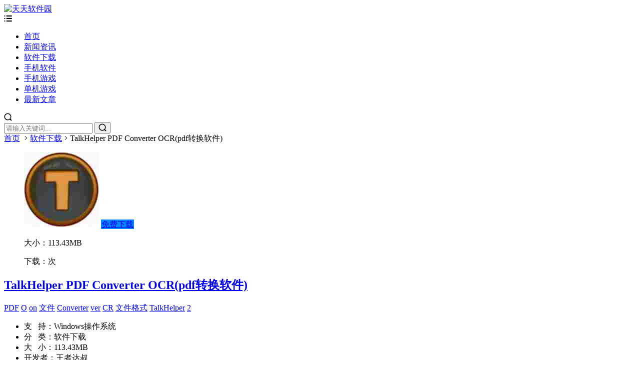

--- FILE ---
content_type: text/html
request_url: http://www.ddsofts.com/post-139596.html
body_size: 11747
content:


<!DOCTYPE html>
<html lang="zh-CN">
<head>
<meta charset="UTF-8">
<meta name="viewport" content="width=device-width, initial-scale=1.0, minimum-scale=1.0, maximum-scale=1.0, user-scalable=no">
<meta name="renderer" content="webkit">
<meta name="force-rendering" content="webkit">
<meta http-equiv="X-UA-Compatible" content="IE=edge,Chrome=1">
<meta name="applicable-device" content="pc,mobile"> 
<title>TalkHelper PDF Converter OCR中文版下载_TalkHelper PDF Converter OCR(pdf转换软件) v2.3.2.0 破解版-天天软件园</title>
<meta name="keywords" content="TalkHelper,PDF,Converter,OCR免费版,TalkHelper,PDF,Converter,OCR最新版,TalkHelper,PDF,Converter,OCR官方版" />
<meta name="description" content="TalkHelper PDF Converter OCR中文版是一款功能全面的PDF转换软件，可让用户将PDF转换为任何其他格式，包括经常使用到的Excel、Word以及图像等，同时也可将这些格式文件转换成PDF格式文件、图片等相互转换，只需一键选择操作即可，非常的方便快捷。并且该软件还拥有pdf文件中拆分、" />

<link href="http://www.ddsofts.com/zb_users/theme/suiranx_app/image/favicon_default.ico" rel="shortcut icon" >
<link href="https://at.alicdn.com/t/font_1023710_dq7qlu7g7a5.css" rel="stylesheet">
<link href="http://www.ddsofts.com/zb_users/theme/suiranx_app/style/style.css?v=2.5" rel="stylesheet">
 
<link href="https://cdn.staticfile.org/Swiper/3.0.5/css/swiper.min.css" rel="stylesheet">
 
<link href="http://www.ddsofts.com/zb_users/theme/suiranx_app/lightgallery/css/lightgallery.min.css" rel="stylesheet">
<link rel="alternate" type="application/rss+xml" href="http://www.ddsofts.com/feed.php" title="天天软件园">
<script src="https://cdn.staticfile.org/jquery/2.2.4/jquery.min.js"></script>
<script src="http://www.ddsofts.com/zb_system/script/zblogphp.js" type="text/javascript"></script>
<script src="http://www.ddsofts.com/zb_system/script/c_html_js_add.php" type="text/javascript"></script>
<link rel="apple-touch-icon-precomposed" sizes="57x57" href="http://www.ddsofts.com/zb_users/theme/suiranx_app/image/57x57_default.png"/>
<link rel="apple-touch-icon-precomposed" sizes="72x72" href="http://www.ddsofts.com/zb_users/theme/suiranx_app/image/72x72_default.png">
<link rel="apple-touch-icon-precomposed" sizes="114x114" href="http://www.ddsofts.com/zb_users/theme/suiranx_app/image/114x114_default.png"/>
<link rel="apple-touch-icon-precomposed" sizes="144x144" href="http://www.ddsofts.com/zb_users/theme/suiranx_app/image/144x144_default.png"/>
<script src="https://cdn.staticfile.org/lazysizes/5.2.0/lazysizes.min.js" async=""></script>
<style type="text/css">a:hover,.c-title::after,.pc-nav .active,.pc-nav .sub-nav a:hover,#aside_hot .list-1,#aside_hot .list-2,#aside_hot .list-3,.recommend-b .category,.full-post .read-more,.flink a.iconfont:hover,.thumbs-btn,#cancel-reply,.art-content a,#tbCalendar a,.table_card .active,.table_card .tab li:hover,.footer a:hover,.app-list .download,.commentname a,.comment-at,#left_3 .download,#full-app .download{color:#0084ff;}.recommend-b .category,.full-post .read-more,.thumbs-btn,.art-content .tags:hover,#divCatalog li a:hover,#divContorPanel .cp-login a:hover, #divContorPanel .cp-vrs a:hover,.app-list .download:hover,.app-list .download,.app-main figure .download,#divCommentPost input.button,#divSearchPanel input[type='submit'],#left_3 .download,#full-app .download{border:1px solid #0084ff;} .art-content a:hover{border-bottom:1px dashed #0084ff;}.art-content blockquote{border-left:4px solid #0084ff;}::selection,::-moz-selection{background:#0084ff;}.thumbs_done,.thumbs-btn:hover,.pc-nav li a::before, .pc-nav .active::before,.art-content .tags:hover,#widget_aside_author .level,.full-post .read-more:hover,.recommend-b .category:hover,#middle_1 .download,#left_1 .download,.m-nav .sub-nav,.com-submit,.page-numbers,a.page-numbers:hover,#divCatalog li a:hover,#divTags li a:hover,#divContorPanel .cp-login a:hover,#divContorPanel .cp-vrs a:hover,#qr:hover,.btn.qq:hover,.toolbar .btn:hover,.dropdown-nav li a:hover,.dropdown-nav .active a,.dropdown-nav .active a:hover,#divSearchPanel input[type='submit'],#tbCalendar tbody a,.toolbar .btn,.app-list .download:hover,.app-main figure .download,.app-content .title-css .i,.related-item .download,#divCommentPost input.button,.header-top a:hover,#left_3 .download:hover,#full-app .download:hover,.title-topic .i,.topic-main .download{background-color:#0084ff;}#divTags li:nth-child(1) a{background-color:#d9f2fb;color:#1aa9fb;}#divTags li:nth-child(2) a{background-color:#d9fcda;color:#3ab14a;}#divTags li:nth-child(3) a{background-color:#fff3d0;color:#f67c23;}#divTags li:nth-child(4) a{background-color:#f8cbff;color:#a123db;}#divTags li:nth-child(5) a{background-color:#bbf1f2;color:#04839d;}#divTags li:nth-child(6) a{background-color:#ffdede;color:#e84f4f;}#divTags li:nth-child(7) a{background-color:#d9fcda;color:#3ab14a;}#divTags li:nth-child(8) a{background-color:#d9f2fb;color:#1aa9fb;}#divTags li:nth-child(9) a{background-color:#ffdede;color:#e84f4f;}#divTags li:nth-child(10) a{background-color:#f8cbff;color:#a123db;}#divTags li:nth-child(11) a{background-color:#fff3d0;color:#f67c23;}#divTags li:nth-child(12) a{background-color:#bbf1f2;color:#04839d;}#divTags li:nth-child(13) a{background-color:#bbf1f2;color:#3ab14a;}#divTags li:nth-child(14) a{background-color:#ffdede;color:#e84f4f;}#divTags li:nth-child(15) a{background-color:#d9fcda;color:#3ab14a;}#divTags li:nth-child(16) a{background-color:#d9f2fb;color:#1aa9fb;}#divTags li:nth-child(17) a{background-color:#d9f2fb;color:#a123db;}#divTags li:nth-child(18) a{background-color:#d9fcda;color:#04839d;}#divTags li:nth-child(19) a{background-color:#f8cbff;color:#a123db;}#divTags li:nth-child(20) a{background-color:#d9fcda;color:#3ab14a;}#divTags li:nth-child(21) a{background-color:#bbf1f2;color:#04839d;}#divTags li:nth-child(22) a{background-color:#d9fcda;color:#3ab14a;}#divTags li:nth-child(23) a{background-color:#f8cbff;color:#a123db;}#divTags li:nth-child(24) a{background-color:#f8cbff;color:#04839d;}#divTags li:nth-child(25) a{background-color:#ffdede;color:#e84f4f;}#divTags li:nth-child(26) a{background-color:#fff3d0;color:#f67c23;}#divTags li:nth-child(27) a{background-color:#d9fcda;color:#04839d;}#divTags li:nth-child(28) a{background-color:#d9fcda;color:#3ab14a;}#divTags li:nth-child(29) a{background-color:#d9fcda;color:#1aa9fb;}#divTags li:nth-child(30) a{background-color:#f8cbff;color:#a123db;}</style>
<link rel="stylesheet" rev="stylesheet" href="http://www.ddsofts.com/zb_users/plugin/DownStyle2/style.css" type="text/css" media="all"/>

<style>a.keywordlink{color:#ff0000 !important;}</style>

    <style>
    .searchrulelist {padding:10px;background:#eee;margin:10px 0}
    .searchrulelist a,#divTags a{margin:1px;background:#999;color:#fff;display: inline-block;padding:0 3px;}
    .searchrulelist a:hover,#divTags li a:hover{opacity:.9}
    </style>
    </head>
<body>
<header id="header" class="header header-fixed sb">
    <div class="h-wrap container clearfix">
    	<div class="logo-area fl">
    		<a href="http://www.ddsofts.com/" title="天天软件园">
    			<img class="img" src="http://www.ddsofts.com/zb_users/theme/suiranx_app/image/logo.png" alt="天天软件园" title="天天软件园"/>
    		</a>
    	</div>  
    	<div class="m-nav-btn"><i class="iconfont icon-menu"></i></div>
    	<nav class="responsive-nav">
            <div class="pc-nav m-nav fl" data-type="article"  data-infoid="2">
                <ul class="nav-ul">
                    <li id="nvabar-item-index"><a href="http://www.ddsofts.com/">首页</a></li>
                    <li id="navbar-category-1"><a href="http://www.ddsofts.com/xinwenzixun/">新闻资讯</a></li><li id="navbar-category-2"><a href="http://www.ddsofts.com/ruanjianxiazai/">软件下载</a></li><li id="navbar-category-3"><a href="http://www.ddsofts.com/shoujiruanjian/">手机软件</a></li><li id="navbar-category-4"><a href="http://www.ddsofts.com/shoujiyouxi/">手机游戏</a></li><li id="navbar-category-5"><a href="http://www.ddsofts.com/danjiyouxi/">单机游戏</a></li><li id="navbar-category-6"><a href="http://www.ddsofts.com/zuixin/">最新文章</a></li>                </ul>
            </div> 
        </nav>
        <span id="search-button" class="search-button hidden fr"><i class="iconfont icon-search"></i></span>
        <div id="search-area" class="container br">
        	<form class="searchform clearfix" name="search" method="post" action="http://www.ddsofts.com/zb_system/cmd.php?act=search">
            	<input class="s-input br fl" type="text" name="q" placeholder="请输入关键词..."> 
            	<button class="s-button fr br iconfont icon-search" type="submit" id="searchsubmit"></button>
        	</form>
        </div>         
    </div>
</header>

<nav class="breadcrumb container ellipsis">
    <a title="首页" href="http://www.ddsofts.com/">首页</a>
        <i class="iconfont icon-right"></i><a href="http://www.ddsofts.com/ruanjianxiazai/" target="_blank">软件下载</a><i class="iconfont icon-right"></i>TalkHelper PDF Converter OCR(pdf转换软件)                </nav>

<div id="content" class="content container clearfix">
	<div id="mainbox" class="article-box fl mb">
		        
<article class="app-main sb br">
    
    <div class="head-info mb clearfix">
        <figure class="figure fl">		
            <img class="img-cover br lazyload" src="http://www.ddsofts.com/zb_users/theme/suiranx_app/image/default-app.png" data-src="/zb_users/upload/2021/10/20/20211020111014103.jpg" alt="TalkHelper PDF Converter OCR(pdf转换软件)" title="TalkHelper PDF Converter OCR(pdf转换软件)">
        	<a rel="nofollow" rel="external" target="_blank" class="download brightness transition br" href="https://dx2.1qxz.com/soft/t/talkhelperpdfconverter.zip">免费下载</a>           
        	<p class="hidden-xl size ellipsis fl">大小：<span>113.43MB</span></p>
        	<p class="hidden-xl num ellipsis fl">下载：<span><em id="mochu-cache-view-139596"></em><script type="text/javascript">mochu_cache_Add_ViewNums('139596')</script>次</span></p>
    	</figure>
    	<div class="main fl">
    	    <h1 class="title ellipsis"><a href="http://www.ddsofts.com/post-139596.html" href="http://www.ddsofts.com/post-139596.html" title="TalkHelper PDF Converter OCR(pdf转换软件)">TalkHelper PDF Converter OCR(pdf转换软件)</a></h1>
            <p class="tag">
                                        		            		    <a class="tags br transition" href="http://www.ddsofts.com/tags/136443.html" title="PDF">PDF</a>
            		            		    <a class="tags br transition" href="http://www.ddsofts.com/tags/135541.html" title="O">O</a>
            		            		    <a class="tags br transition" href="http://www.ddsofts.com/tags/140095.html" title="on">on</a>
            		            		    <a class="tags br transition" href="http://www.ddsofts.com/tags/131565.html" title="文件">文件</a>
            		            		    <a class="tags br transition" href="http://www.ddsofts.com/tags/135759.html" title="Converter">Converter</a>
            		            		    <a class="tags br transition" href="http://www.ddsofts.com/tags/101170.html" title="ver">ver</a>
            		            		    <a class="tags br transition" href="http://www.ddsofts.com/tags/140445.html" title="CR">CR</a>
            		            		    <a class="tags br transition" href="http://www.ddsofts.com/tags/91122.html" title="文件格式">文件格式</a>
            		            		    <a class="tags br transition" href="http://www.ddsofts.com/tags/142941.html" title="TalkHelper">TalkHelper</a>
            		            		    <a class="tags br transition" href="http://www.ddsofts.com/tags/138652.html" title="2">2</a>
            		        	        	     
        	</p>
        	<ul class="clearfix">
        	    <li class="ellipsis fl">支&nbsp;&nbsp;&nbsp;持：<span>Windows操作系统  </span></li>
        	    <li class="ellipsis fl">分&nbsp;&nbsp;&nbsp;类：<span>软件下载</span></li>
        	    <li class="ellipsis fl">大&nbsp;&nbsp;&nbsp;小：<span>113.43MB</span></li>
        	    <li class="ellipsis fl">开发者：<span>王者达叔</span></li>
        	    <li class="ellipsis fl">提&nbsp;&nbsp;&nbsp;现：<span>220</span></li>
        	    <li class="ellipsis fl">说&nbsp;&nbsp;&nbsp;明：<span>v2.3.2.0 破解版</span></li>
        	    <li class="ellipsis fl">下载量：<span><em id="mochu-cache-view-139596"></em><script type="text/javascript">mochu_cache_Add_ViewNums('139596')</script>次</span></li>
        	    <li class="ellipsis fl">发&nbsp;&nbsp;&nbsp;布：<span>2024-05-12 11:01:53</span></li>
        	</ul>
    	</div>
    	<div class="hidden-sm-md-lg qr fr">
            <div id="qrcode"></div>
    	    <p class="p">手机扫码免费下载</p>
    	    <a href="#comment-submit" id="wrong-btn" rel="nofollow" class="wrong transition br"><i class="iconfont icon-tan"></i>纠错留言</a>
    	</div>
    </div>
<!--app详情页生成二维码-->
<script src="https://cdn.staticfile.org/jquery.qrcode/1.0/jquery.qrcode.min.js"></script>
<script>
    $('#qrcode').qrcode({
        render: "canvas", //也可以替换为table
        width: 100,
        height: 100,
        text: "http://www.ddsofts.com/post-139596.html"
    });
</script> 
    <!-- 广告位AD2  -->
                	
	<div class="app-content">
		    
        	  <div><p class="title-css"><span class="i">#</span>TalkHelper PDF Converter OCR(pdf转换软件)截图</p></div>  
	    <div class="swiper-container">
	        <div class="swiper-wrapper" id="lightgallery">
	            	                <a href="/zb_users/upload/2021/10/20/20211020111022462.jpg" class="swiper-slide"><img src="/zb_users/upload/2021/10/20/20211020111022462.jpg" alt="TalkHelper PDF Converter OCR(pdf转换软件)截图1"></a>
	            	            	            	            	            	                        </div>
            <div class="swiper-pagination"></div>
            <p class="swiper-button-next iconfont icon-right"></p>
            <p class="swiper-button-prev iconfont icon-left"></p>
	    </div>
	    	    <div><p class="title-css"><span class="i">#</span>TalkHelper PDF Converter OCR(pdf转换软件)简介</p></div>
	    <p><strong>TalkHelper PDF Converter OCR汉化版</strong>是一款功用全方位的PDF转换工具，可让客户将PDF变换为所有其它<a title="文件" href="http://www.ddsofts.com/tags/131565.html" target="_blank" class="keywordlink">文件</a>格式，包含常常应用到的Excel、Word及其图象等，与此同时也可将这种文件格式转化成PDF文件格式、照片等互相变换，只需一键挑选 实际操作就可以，十分的省时省力。而且此软件还有着pdf文件中分拆、合拼和获取网页页面等使用作用，版本号还增多了优秀的OCR技术性，运用OCR将扫描仪扫描的PDF/根据图象的PDF变换为46种语种的可编写Word或Excel文本文档，就是你办公室的好助手。</p>
<p><img src="/zb_users/upload/2021/10/20/20211020111022462.jpg" title="TalkHelper PDF Converter OCR(pdf转换软件) 2 TalkHelper 文件格式 CR ver Converter 文件 on O PDF 软件下载  第1张" alt="TalkHelper PDF Converter OCR(pdf转换软件) 2 TalkHelper 文件格式 CR ver Converter 文件 on O PDF 软件下载  第1张" /></p>
<p class="introTit"><strong>TalkHelper PDF Converter OCR汉化版手机软件作用：</strong></p>
<p>1、变换为具备多种多样形式的PDF</p>
<p>DOC变换为PDF，DOCX变换为PDF，ODT变换为PDF：将常见的文档资料变换为PDF。</p>
<p>PPT变换为PDF：将Microsoft PowerPoint变换为PDF。</p>
<p>XLS变换为PDF，XLSX变换为PDF，ODS变换为PDF：将excel表变换为PDF文件格式。</p>
<p>HTML到PDF，HTM到PDF：将HTML文件变换为PDF。</p>
<p>TIFF到PDF，JPG到PDF，BMP到PDF，PNG到PDF，GIF到PDF：将时兴的图像文件格式变换为PDF。</p>
<p>DWG到PDF：将AutoCAD DWG文件格式转换为PDF。</p>
<p>2、从PDF变换</p>
<p>PDF到DOC / DOCX / ODT： 将PDF变换为Microsoft Word文本文档。</p>
<p>PDF到PPT：将PDF变换为Microsoft PowerPoint文件格式。</p>
<p>PDF To HTML：将PDF文档变换为HTML。</p>
<p>PDF到XLS / XLSX / ODS：将PDF变换为Excel文件格式。</p>
<p>PDF到图象：将PDF变换为时兴的图像文件格式(JPG / PNG / TIFF / BMP / GIF)。</p>
<p>PDF到EPub：将PDF变换为电子书格式。</p>
<p class="introTit"><strong>TalkHelper PDF Converter OCR汉化版手机软件优点：</strong></p>
<p>一次变换一组PDF文档;</p>
<p>从桌面上变换文档;</p>
<p>能够根据cmd运作;</p>
<p>依靠TalkHelper PDF Converter OCR全自动变换全部新的PDF文档;</p>
<p>不用Adobe Acrobat;</p>
<p>TalkHelper PDF Converter OCR能够变换Web服务端或服务项目上的PDF文档。</p>
<p>能够将多张PDF文件格式转换为HTML，并将每张置放到直接的HTML文档中;</p>
<p>将PDF变换为TIFF时，根据GUI和指令已然tiff重新命名为tif;</p>
<p>适用TPI的DPI和纸张尺寸;</p>
<p>能够重新命名随意数目的輸出文档;</p>
<p>容许调节輸出tiff文档的设定;</p>
<p>储存变换的首选项;</p>
<p>以jpeg文件格式储存Adobe文件，并将在其中好多个文档放到一个显示屏中。</p>
<p class="introTit"><strong>TalkHelper PDF Converter OCR汉化版系统特点：</strong></p>
<p>要变换JPG，GIF，BMP，PCX，PNG，TIFF，RAW文件文件格式，您必须 TalkHelper PDF Converter OCR</p>
<p>要应用MP3，WAV，RA和别的音频文件格式，能够应用TalkHelper PDF Converter OCR</p>
<p>假如您能够解决AVI，MPG，MPEG4，WMV和其它视頻格式文件，此专用工具将为您带来协助。</p>
<p>假如您必须 将HTML文件格式转换为PDF，DOC，Excel和其它文件格式，请采用该程序流程</p>
<p>要变换扫描仪的PDF文档，您必须 Total PDF Converter OCR。</p>
<p>要将DOC和RTF文档更改成PDF，Total Doc Converter能够应用HTML，XLS，图象和文本文档文件格式。</p>
<p>假如要将XLS格式文件变换为DOC，图象和文字，则应应用Total Excel Converter变更。</p>
<p>TalkHelper PDF Converter OCR将协助您将Outlook电子邮箱变换为HTM，TXT，PDF，RTF。</p>
<p>要将CAD文档更改成TIFF，PDF，BMP，JPEG，PNG，WMF，DXF格式文件，它还可以协助您进行</p>
<p>假如必须 应用GIS文档，Total GIS Converter将为您给予优良的协助。</p>
<p>假如您应用Outlook和Outlook Express，而且想将电子邮箱更改成PDF，TXT，TIFF，DOC</p>
<p>则TalkHelper PDF Converter OCR是您的恰当解决方法。</p>
<p>假如您想要将格式文件从CSV更改成DOC，PDF，HTML，TXT，XLS，DBF，XML格式文件，则应应用此专用工具</p>
<p>要将图片变换为图元文档，您必须 TalkHelper PDF Converter OCR。</p>
<p class="introTit"><strong>TalkHelper PDF Converter OCR汉化版手机软件闪光点：</strong></p>
<p>依靠OCR，能够将扫描仪扫描的PDF /根据图象的PDF变换为46种语种的可编写Word或Excel文本文档</p>
<p>包括英语，简体<a title="中文" href="http://www.ddsofts.com/tags/134847.html" target="_blank" class="keywordlink">中文</a>版，繁体版，捷克语，丹麦语，荷兰语，芬兰语，法文，法语，意大利文，日语，韩文，波兰语，葡语，德语，西语，瑞典语等</p><!--页面关键词匹配耗时0.0012540817260742秒--><h2>热搜词</h2><div class="searchrulelist"><a href="http://www.ddsofts.com/so/王权2攻略.html" target="_blank">王权2攻略</a><a href="http://www.ddsofts.com/so/三国志ol.html" target="_blank">三国志ol</a><a href="http://www.ddsofts.com/so/火影423.html" target="_blank">火影423</a><a href="http://www.ddsofts.com/so/2d网游排行榜.html" target="_blank">2d网游排行榜</a><a href="http://www.ddsofts.com/so/大话西游2点数查询.html" target="_blank">大话西游2点数查询</a><a href="http://www.ddsofts.com/so/30天打赏主播12万.html" target="_blank">30天打赏主播12万</a><a href="http://www.ddsofts.com/so/lol回复游戏外好友.html" target="_blank">lol回复游戏外好友</a><a href="http://www.ddsofts.com/so/欧冠足球2.html" target="_blank">欧冠足球2</a><a href="http://www.ddsofts.com/so/超级英雄ol.html" target="_blank">超级英雄ol</a><a href="http://www.ddsofts.com/so/wow信号.html" target="_blank">wow信号</a><a href="http://www.ddsofts.com/so/江湖ol.html" target="_blank">江湖ol</a><a href="http://www.ddsofts.com/so/moto新款手机.html" target="_blank">moto新款手机</a><a href="http://www.ddsofts.com/so/荒野大镖客2pc.html" target="_blank">荒野大镖客2pc</a><a href="http://www.ddsofts.com/so/王者荣耀ios和安卓数据互通吗.html" target="_blank">王者荣耀ios和安卓数据互通吗</a><a href="http://www.ddsofts.com/so/4299游戏盒.html" target="_blank">4299游戏盒</a><a href="http://www.ddsofts.com/so/xbox破解.html" target="_blank">xbox破解</a><a href="http://www.ddsofts.com/so/终结者2pc.html" target="_blank">终结者2pc</a><a href="http://www.ddsofts.com/so/狼人杀online.html" target="_blank">狼人杀online</a><a href="http://www.ddsofts.com/so/火影忍者382.html" target="_blank">火影忍者382</a><a href="http://www.ddsofts.com/so/无主之地2代码.html" target="_blank">无主之地2代码</a><a href="http://www.ddsofts.com/so/幻想曹操传2.html" target="_blank">幻想曹操传2</a><a href="http://www.ddsofts.com/so/新天堂2什么职业厉害.html" target="_blank">新天堂2什么职业厉害</a><a href="http://www.ddsofts.com/so/ios游戏下载.html" target="_blank">ios游戏下载</a><a href="http://www.ddsofts.com/so/wow玩家.html" target="_blank">wow玩家</a><a href="http://www.ddsofts.com/so/亿万僵尸mod.html" target="_blank">亿万僵尸mod</a><a href="http://www.ddsofts.com/so/新绝代双骄2.html" target="_blank">新绝代双骄2</a><a href="http://www.ddsofts.com/so/安卓ios.html" target="_blank">安卓ios</a><a href="http://www.ddsofts.com/so/lols7.html" target="_blank">lols7</a><a href="http://www.ddsofts.com/so/lol囧图.html" target="_blank">lol囧图</a><a href="http://www.ddsofts.com/so/海之乐章2.html" target="_blank">海之乐章2</a><a href="http://www.ddsofts.com/so/龙将2官网.html" target="_blank">龙将2官网</a><a href="http://www.ddsofts.com/so/小乔cos.html" target="_blank">小乔cos</a><a href="http://www.ddsofts.com/so/火炬之光2修改器.html" target="_blank">火炬之光2修改器</a><a href="http://www.ddsofts.com/so/lol维护公告最新.html" target="_blank">lol维护公告最新</a><a href="http://www.ddsofts.com/so/csgo游戏.html" target="_blank">csgo游戏</a><a href="http://www.ddsofts.com/so/星际文明2官网.html" target="_blank">星际文明2官网</a><a href="http://www.ddsofts.com/so/draco.html" target="_blank">draco</a><a href="http://www.ddsofts.com/so/lol真眼.html" target="_blank">lol真眼</a><a href="http://www.ddsofts.com/so/妖精的尾巴ol.html" target="_blank">妖精的尾巴ol</a><a href="http://www.ddsofts.com/so/激战2转服.html" target="_blank">激战2转服</a><a href="http://www.ddsofts.com/so/明朝时代2.html" target="_blank">明朝时代2</a><a href="http://www.ddsofts.com/so/dota地图ai下载.html" target="_blank">dota地图ai下载</a><a href="http://www.ddsofts.com/so/csol去黑雾.html" target="_blank">csol去黑雾</a><a href="http://www.ddsofts.com/so/全境2.html" target="_blank">全境2</a><a href="http://www.ddsofts.com/so/银魂真人版2.html" target="_blank">银魂真人版2</a><a href="http://www.ddsofts.com/so/origin安装慢.html" target="_blank">origin安装慢</a><a href="http://www.ddsofts.com/so/造梦西游ol攻略.html" target="_blank">造梦西游ol攻略</a><a href="http://www.ddsofts.com/so/lol腾讯直播.html" target="_blank">lol腾讯直播</a><a href="http://www.ddsofts.com/so/2.html" target="_blank">2</a><a href="http://www.ddsofts.com/so/ro前传.html" target="_blank">ro前传</a><a href="http://www.ddsofts.com/so/w299.html" target="_blank">w299</a><a href="http://www.ddsofts.com/so/任天堂eshop.html" target="_blank">任天堂eshop</a><a href="http://www.ddsofts.com/so/eshop港服.html" target="_blank">eshop港服</a><a href="http://www.ddsofts.com/so/gogoing.html" target="_blank">gogoing</a><a href="http://www.ddsofts.com/so/lol声望系统.html" target="_blank">lol声望系统</a><a href="http://www.ddsofts.com/so/乐斗2.html" target="_blank">乐斗2</a><a href="http://www.ddsofts.com/so/征途2s怎么赚钱.html" target="_blank">征途2s怎么赚钱</a><a href="http://www.ddsofts.com/so/三国战纪2攻略.html" target="_blank">三国战纪2攻略</a><a href="http://www.ddsofts.com/so/新仙剑奇侠传ol.html" target="_blank">新仙剑奇侠传ol</a><a href="http://www.ddsofts.com/so/足球经理2019.html" target="_blank">足球经理2019</a><a href="http://www.ddsofts.com/so/moto最新手机.html" target="_blank">moto最新手机</a><a href="http://www.ddsofts.com/so/九天仙梦2.html" target="_blank">九天仙梦2</a><a href="http://www.ddsofts.com/so/神仙传2.html" target="_blank">神仙传2</a><a href="http://www.ddsofts.com/so/傲剑2.html" target="_blank">傲剑2</a><a href="http://www.ddsofts.com/so/西游online.html" target="_blank">西游online</a><a href="http://www.ddsofts.com/so/betop.html" target="_blank">betop</a><a href="http://www.ddsofts.com/so/遮天2官网.html" target="_blank">遮天2官网</a><a href="http://www.ddsofts.com/so/海贼王cosplay.html" target="_blank">海贼王cosplay</a><a href="http://www.ddsofts.com/so/尼尔cos.html" target="_blank">尼尔cos</a><a href="http://www.ddsofts.com/so/末世鼠疫2.html" target="_blank">末世鼠疫2</a><a href="http://www.ddsofts.com/so/lol名字大全.html" target="_blank">lol名字大全</a><a href="http://www.ddsofts.com/so/cp20.html" target="_blank">cp20</a><a href="http://www.ddsofts.com/so/穿越火线2.html" target="_blank">穿越火线2</a><a href="http://www.ddsofts.com/so/古剑奇谭2星蕴完美加点.html" target="_blank">古剑奇谭2星蕴完美加点</a><a href="http://www.ddsofts.com/so/永恒ol.html" target="_blank">永恒ol</a><a href="http://www.ddsofts.com/so/360植物大战僵尸ol.html" target="_blank">360植物大战僵尸ol</a><a href="http://www.ddsofts.com/so/赤月传说2.html" target="_blank">赤月传说2</a><a href="http://www.ddsofts.com/so/火影忍者ol.html" target="_blank">火影忍者ol</a><a href="http://www.ddsofts.com/so/iso游戏下载.html" target="_blank">iso游戏下载</a><a href="http://www.ddsofts.com/so/火影忍者ol火主搭配.html" target="_blank">火影忍者ol火主搭配</a><a href="http://www.ddsofts.com/so/逃脱者2攻略.html" target="_blank">逃脱者2攻略</a><a href="http://www.ddsofts.com/so/lol维护公告.html" target="_blank">lol维护公告</a><a href="http://www.ddsofts.com/so/sofm.html" target="_blank">sofm</a><a href="http://www.ddsofts.com/so/lol安妮出装.html" target="_blank">lol安妮出装</a><a href="http://www.ddsofts.com/so/侠客行ol.html" target="_blank">侠客行ol</a><a href="http://www.ddsofts.com/so/斗鱼momo.html" target="_blank">斗鱼momo</a><a href="http://www.ddsofts.com/so/英雄连2中文版下载.html" target="_blank">英雄连2中文版下载</a><a href="http://www.ddsofts.com/so/dota2怎么改头像.html" target="_blank">dota2怎么改头像</a><a href="http://www.ddsofts.com/so/求生之路2中文版.html" target="_blank">求生之路2中文版</a><a href="http://www.ddsofts.com/so/开心ol官网.html" target="_blank">开心ol官网</a><a href="http://www.ddsofts.com/so/红色警戒2尤里的复仇秘籍.html" target="_blank">红色警戒2尤里的复仇秘籍</a><a href="http://www.ddsofts.com/so/火影忍者423.html" target="_blank">火影忍者423</a><a href="http://www.ddsofts.com/so/地下城堡2裁判所.html" target="_blank">地下城堡2裁判所</a><a href="http://www.ddsofts.com/so/黑魂2攻略.html" target="_blank">黑魂2攻略</a><a href="http://www.ddsofts.com/so/3d炫舞touch游戏.html" target="_blank">3d炫舞touch游戏</a><a href="http://www.ddsofts.com/so/斗罗大陆72.html" target="_blank">斗罗大陆72</a><a href="http://www.ddsofts.com/so/霸业ol.html" target="_blank">霸业ol</a><a href="http://www.ddsofts.com/so/地下城堡2裁判所攻略.html" target="_blank">地下城堡2裁判所攻略</a><a href="http://www.ddsofts.com/so/无主之地2mod.html" target="_blank">无主之地2mod</a><a href="http://www.ddsofts.com/so/天堂2sf.html" target="_blank">天堂2sf</a></div>	    
	</div>
</article>
<!-- 广告位AD3  -->
    <div class="prev-next sb br mb clearfix">
	<p class="post-prev fl ellipsis">
				<span class="prev">上一个</span><strong><a href="http://www.ddsofts.com/post-139591.html">Greenshot(屏幕截图软件)</a></strong>
			</p>
	<p class="post-next fr ellipsis">
				<span class="next">下一个</span><strong><a href="http://www.ddsofts.com/post-139590.html">WebPFormat(webp图片格式转换器)</a></strong>
			</p>
</div>
<!--优先调用同分类-->
<div class="related-item sb br mb">
	<p class="c-title"><span class="name">猜你喜欢</span></p>
    <ul class="ul clearfix">
    	<li class="item fl">
		<a class="thumbnail" href="http://www.ddsofts.com/post-139590.html" title="WebPFormat(webp图片格式转换器)">		
            <img class="img-cover br" src="/zb_users/upload/2021/10/20/20211020020853723.jpg" alt="WebPFormat(webp图片格式转换器)" title="WebPFormat(webp图片格式转换器)">		
        </a>
        <h2 class="title ellipsis"><a href="http://www.ddsofts.com/post-139590.html" title="WebPFormat(webp图片格式转换器)">WebPFormat(webp图片格式转换器)</a><span class="sub ellipsis">3次下载</span></h2>
        <a rel="nofollow" class="download br" href="http://www.ddsofts.com/post-139590.html">下载</a>
    </li> 
    	<li class="item fl">
		<a class="thumbnail" href="http://www.ddsofts.com/post-139596.html" title="TalkHelper PDF Converter OCR(pdf转换软件)">		
            <img class="img-cover br" src="/zb_users/upload/2021/10/20/20211020111014103.jpg" alt="TalkHelper PDF Converter OCR(pdf转换软件)" title="TalkHelper PDF Converter OCR(pdf转换软件)">		
        </a>
        <h2 class="title ellipsis"><a href="http://www.ddsofts.com/post-139596.html" title="TalkHelper PDF Converter OCR(pdf转换软件)">TalkHelper PDF Converter OCR(pdf转换软件)</a><span class="sub ellipsis">4次下载</span></h2>
        <a rel="nofollow" class="download br" href="http://www.ddsofts.com/post-139596.html">下载</a>
    </li> 
    	<li class="item fl">
		<a class="thumbnail" href="http://www.ddsofts.com/post-139591.html" title="Greenshot(屏幕截图软件)">		
            <img class="img-cover br" src="/zb_users/upload/2021/10/20/20211020022031538.jpg" alt="Greenshot(屏幕截图软件)" title="Greenshot(屏幕截图软件)">		
        </a>
        <h2 class="title ellipsis"><a href="http://www.ddsofts.com/post-139591.html" title="Greenshot(屏幕截图软件)">Greenshot(屏幕截图软件)</a><span class="sub ellipsis">3次下载</span></h2>
        <a rel="nofollow" class="download br" href="http://www.ddsofts.com/post-139591.html">下载</a>
    </li> 
    	<li class="item fl">
		<a class="thumbnail" href="http://www.ddsofts.com/post-139592.html" title="悦书PDF阅读器">		
            <img class="img-cover br" src="/zb_users/upload/2021/10/20/20211020112823322.jpg" alt="悦书PDF阅读器" title="悦书PDF阅读器">		
        </a>
        <h2 class="title ellipsis"><a href="http://www.ddsofts.com/post-139592.html" title="悦书PDF阅读器">悦书PDF阅读器</a><span class="sub ellipsis">3次下载</span></h2>
        <a rel="nofollow" class="download br" href="http://www.ddsofts.com/post-139592.html">下载</a>
    </li> 
    	<li class="item fl">
		<a class="thumbnail" href="http://www.ddsofts.com/post-139586.html" title="Security Process Explorer(进程管理器)">		
            <img class="img-cover br" src="/zb_users/upload/2021/10/20/20211020024733178.jpg" alt="Security Process Explorer(进程管理器)" title="Security Process Explorer(进程管理器)">		
        </a>
        <h2 class="title ellipsis"><a href="http://www.ddsofts.com/post-139586.html" title="Security Process Explorer(进程管理器)">Security Process Explorer(进程管理器)</a><span class="sub ellipsis">4次下载</span></h2>
        <a rel="nofollow" class="download br" href="http://www.ddsofts.com/post-139586.html">下载</a>
    </li> 
    	<li class="item fl">
		<a class="thumbnail" href="http://www.ddsofts.com/post-139589.html" title="WGestures(鼠标手势软件)">		
            <img class="img-cover br" src="/zb_users/upload/2021/10/20/20211020114909583.jpg" alt="WGestures(鼠标手势软件)" title="WGestures(鼠标手势软件)">		
        </a>
        <h2 class="title ellipsis"><a href="http://www.ddsofts.com/post-139589.html" title="WGestures(鼠标手势软件)">WGestures(鼠标手势软件)</a><span class="sub ellipsis">4次下载</span></h2>
        <a rel="nofollow" class="download br" href="http://www.ddsofts.com/post-139589.html">下载</a>
    </li> 
    	<li class="item fl">
		<a class="thumbnail" href="http://www.ddsofts.com/post-139585.html" title="corelcad2021(三维制图)">		
            <img class="img-cover br" src="/zb_users/upload/2021/10/20/20211020050916445.jpg" alt="corelcad2021(三维制图)" title="corelcad2021(三维制图)">		
        </a>
        <h2 class="title ellipsis"><a href="http://www.ddsofts.com/post-139585.html" title="corelcad2021(三维制图)">corelcad2021(三维制图)</a><span class="sub ellipsis">4次下载</span></h2>
        <a rel="nofollow" class="download br" href="http://www.ddsofts.com/post-139585.html">下载</a>
    </li> 
    	<li class="item fl">
		<a class="thumbnail" href="http://www.ddsofts.com/post-139581.html" title="够快云库">		
            <img class="img-cover br" src="/zb_users/upload/2021/10/20/20211020032519428.jpg" alt="够快云库" title="够快云库">		
        </a>
        <h2 class="title ellipsis"><a href="http://www.ddsofts.com/post-139581.html" title="够快云库">够快云库</a><span class="sub ellipsis">4次下载</span></h2>
        <a rel="nofollow" class="download br" href="http://www.ddsofts.com/post-139581.html">下载</a>
    </li> 
        </ul>
</div>
<!--热门文章-->
<div class="related-art sb br mb">
	<p class="c-title"><span class="name">热门文章</span></p>
    <ul class="ul clearfix">
        <li class="related fl">
        <a href="http://www.ddsofts.com/post-5430.html" title="抖音今天的不开心就止于此吧，明天依旧光芒万丈啊宝贝海绵宝宝图片">
            <span class="title ellipsis"><i class="iconfont icon-dot"></i>抖音今天的不开心就止于此吧，明天依旧光芒万丈啊宝贝海绵宝宝图片</span>
        </a>
    </li>
        <li class="related fl">
        <a href="http://www.ddsofts.com/post-5505.html" title="抖音狗子与我六分钟视频在哪看">
            <span class="title ellipsis"><i class="iconfont icon-dot"></i>抖音狗子与我六分钟视频在哪看</span>
        </a>
    </li>
        <li class="related fl">
        <a href="http://www.ddsofts.com/post-5664.html" title="《八佰》在哪个app上能免费看">
            <span class="title ellipsis"><i class="iconfont icon-dot"></i>《八佰》在哪个app上能免费看</span>
        </a>
    </li>
        <li class="related fl">
        <a href="http://www.ddsofts.com/post-95919.html" title="王者荣耀女英雄去衣图欣赏 妲己貂蝉小乔等去衣图片汇总">
            <span class="title ellipsis"><i class="iconfont icon-dot"></i>王者荣耀女英雄去衣图欣赏 妲己貂蝉小乔等去衣图片汇总</span>
        </a>
    </li>
        <li class="related fl">
        <a href="http://www.ddsofts.com/post-5407.html" title="抖音今天的不开心就到此为止出自哪里">
            <span class="title ellipsis"><i class="iconfont icon-dot"></i>抖音今天的不开心就到此为止出自哪里</span>
        </a>
    </li>
        <li class="related fl">
        <a href="http://www.ddsofts.com/post-5508.html" title="抖音狗子与我出轨视频完整版">
            <span class="title ellipsis"><i class="iconfont icon-dot"></i>抖音狗子与我出轨视频完整版</span>
        </a>
    </li>
        </ul>
</div>

    <p style="display:none" class="comment-disable sb br mb"><i class="iconfont icon-cry"></i>抱歉，评论功能暂时关闭!</p>
        	
	</div>
    <aside id="sidebar" class="hidden-sm-md-lg fr">
        <div class="theiaStickySidebar">
            
<section id="divPrevious" class="widget widget_previous sb br mb">            <p class="c-title mb10"><span class="name">最近发表</span></p>                                    <ul class="widget-content divPrevious"><li><a title="甜橙影视福利在线直播APP" href="http://www.ddsofts.com/post-160980.html">甜橙影视福利在线直播APP</a></li>
<li><a title="叮当猫影视福利在线直播APP" href="http://www.ddsofts.com/post-160979.html">叮当猫影视福利在线直播APP</a></li>
<li><a title="香蕉影视免费精品在线直播APP" href="http://www.ddsofts.com/post-160978.html">香蕉影视免费精品在线直播APP</a></li>
<li><a title="爱浪免费视频在线直播成版APP" href="http://www.ddsofts.com/post-160977.html">爱浪免费视频在线直播成版APP</a></li>
<li><a title="红柚免费成版人在线直播APP" href="http://www.ddsofts.com/post-160976.html">红柚免费成版人在线直播APP</a></li>
<li><a title="夏娃直播污染版" href="http://www.ddsofts.com/post-139339.html">夏娃直播污染版</a></li>
<li><a title="左手视频每天只能看5个黄" href="http://www.ddsofts.com/post-139337.html">左手视频每天只能看5个黄</a></li>
<li><a title="王子影视无限制版" href="http://www.ddsofts.com/post-139345.html">王子影视无限制版</a></li>
<li><a title="奶茶视频有容乃大海纳百川" href="http://www.ddsofts.com/post-139331.html">奶茶视频有容乃大海纳百川</a></li>
<li><a title="榴莲视频2.0app进入窗口下载" href="http://www.ddsofts.com/post-139343.html">榴莲视频2.0app进入窗口下载</a></li>
</ul>                    </section><section id="divTags" class="widget widget_tags sb br mb">            <p class="c-title mb10"><span class="name">标签列表</span></p>                                    <ul class="widget-content divTags"><li><a title="美女直播" href="http://www.ddsofts.com/tags/81181.html">美女直播<span class="tag-count"> (3054)</span></a></li>
<li><a title="王者荣耀" href="http://www.ddsofts.com/tags/90365.html">王者荣耀<span class="tag-count"> (10498)</span></a></li>
<li><a title="lol" href="http://www.ddsofts.com/tags/100167.html">lol<span class="tag-count"> (4275)</span></a></li>
<li><a title="小伙伴" href="http://www.ddsofts.com/tags/114600.html">小伙伴<span class="tag-count"> (8367)</span></a></li>
<li><a title="阴阳师" href="http://www.ddsofts.com/tags/116036.html">阴阳师<span class="tag-count"> (3427)</span></a></li>
<li><a title="ar" href="http://www.ddsofts.com/tags/117874.html">ar<span class="tag-count"> (3346)</span></a></li>
<li><a title="道具" href="http://www.ddsofts.com/tags/120587.html">道具<span class="tag-count"> (3224)</span></a></li>
<li><a title="电脑" href="http://www.ddsofts.com/tags/120818.html">电脑<span class="tag-count"> (4810)</span></a></li>
<li><a title="电视" href="http://www.ddsofts.com/tags/120819.html">电视<span class="tag-count"> (3371)</span></a></li>
<li><a title="防御" href="http://www.ddsofts.com/tags/121404.html">防御<span class="tag-count"> (2757)</span></a></li>
<li><a title="辅助" href="http://www.ddsofts.com/tags/121769.html">辅助<span class="tag-count"> (3343)</span></a></li>
<li><a title="副本" href="http://www.ddsofts.com/tags/121794.html">副本<span class="tag-count"> (3616)</span></a></li>
<li><a title="联盟" href="http://www.ddsofts.com/tags/125682.html">联盟<span class="tag-count"> (3351)</span></a></li>
<li><a title="冒险" href="http://www.ddsofts.com/tags/126597.html">冒险<span class="tag-count"> (3268)</span></a></li>
<li><a title="文件" href="http://www.ddsofts.com/tags/131565.html">文件<span class="tag-count"> (6609)</span></a></li>
<li><a title="西游" href="http://www.ddsofts.com/tags/131869.html">西游<span class="tag-count"> (2933)</span></a></li>
<li><a title="影视" href="http://www.ddsofts.com/tags/133717.html">影视<span class="tag-count"> (3032)</span></a></li>
<li><a title="2" href="http://www.ddsofts.com/tags/138652.html">2<span class="tag-count"> (20149)</span></a></li>
<li><a title="on" href="http://www.ddsofts.com/tags/140095.html">on<span class="tag-count"> (17174)</span></a></li>
<li><a title="in" href="http://www.ddsofts.com/tags/140155.html">in<span class="tag-count"> (13018)</span></a></li>
<li><a title="strong" href="http://www.ddsofts.com/tags/144717.html">strong<span class="tag-count"> (14051)</span></a></li>
<li><a title="x" href="http://www.ddsofts.com/tags/147199.html">x<span class="tag-count"> (2980)</span></a></li>
<li><a title="as" href="http://www.ddsofts.com/tags/150582.html">as<span class="tag-count"> (3714)</span></a></li>
<li><a title="福利影院" href="http://www.ddsofts.com/tags/152883.html">福利影院<span class="tag-count"> (3027)</span></a></li>
<li><a title="看污视频" href="http://www.ddsofts.com/tags/152884.html">看污视频<span class="tag-count"> (3025)</span></a></li>
</ul>                    </section>        </div>
    </aside>
</div>


<footer class="footer">
    <div class="main container">
        <div class="f-about">
            <p>
                                <span class="diy fr">
<a href="http://www.ddsofts.com/sitemap.xml">网站地图</a><i>|</i>
</span>            </p>
        </div>
    </div>  
    <div id="toolbar" class="toolbar ">
        <div id="totop" class="btn hidden br transition"><i class="iconfont icon-totop"></i></div>
    </div>
</footer>
<!--黑色透明遮罩-->
<div id="mask-hidden" class="mask-hidden transition"></div>
<script src="http://www.ddsofts.com/zb_users/theme/suiranx_app/script/common.js"></script>
<!--Headroom
<script src="https://cdn.staticfile.org/headroom/0.9.1/headroom.min.js"></script>
<script>
(function() {
    var header = new Headroom(document.querySelector("#header h-wrap"), {
        tolerance: 5,
        offset : 100,
        classes: {
          initial: "animated",
          pinned: "slideDown",
          unpinned: "slideUp"
        }
    });
    header.init();
}());
</script>-->
<script src="https://cdn.staticfile.org/Swiper/3.0.5/js/swiper.min.js"></script>
<!-- 周|月|年|热榜tab -->
<script>
	$(document).ready(function(e) {
		$(".table_card .tab li").click(function() {
			$(".table_card .tab li").eq($(this).index()).addClass("active").siblings().removeClass("active");
			$(".table_card .tabCon ul").hide().eq($(this).index()).show();
		})
	});
</script>
 
<!-- app详情截图Swiper -->
<script>
    var swiper2 = new Swiper('.swiper-container', {
    pagination: '.swiper-pagination',
    nextButton: '.swiper-button-next',
    prevButton: '.swiper-button-prev', 
    slidesPerView: 3,
    paginationClickable: true,
    spaceBetween: 20
});
</script>


 
<!--lightgallery.js-->
<script src="http://www.ddsofts.com/zb_users/theme/suiranx_app/lightgallery/js/lightgallery.min.js"></script> 
<script src="http://www.ddsofts.com/zb_users/theme/suiranx_app/lightgallery/js/lg-thumbnail.min.js"></script> 
<script src="http://www.ddsofts.com/zb_users/theme/suiranx_app/lightgallery/js/lg-zoom.min.js"></script>
<script>
    lightGallery(document.getElementById('lightgallery'));
</script>  
 
<!--纠错btn平滑跳锚点-->
<script>
    $("#wrong-btn").click(function () {
        $("html, body").animate({scrollTop: $($(this).attr("href")).offset().top -20+ "px"}, 500);
        return false;
    });
</script>
<!--统计代码-->
<script>
var _hmt = _hmt || [];
(function() {
  var hm = document.createElement("script");
  hm.src = "https://hm.baidu.com/hm.js?777ec1803a16ba7b58d841911d300fa2";
  var s = document.getElementsByTagName("script")[0]; 
  s.parentNode.insertBefore(hm, s);
})();
</script>
<!--[if lt IE 9]><script src="https://cdn.staticfile.org/html5shiv/3.6.2/html5shiv.min.js"></script><![endif]-->
<span id="Cache" data-time="1715482625"></span><!--Cache-->
</body>
</html><!--Cache SUCCESS-2024-05-12 10:57:05-->